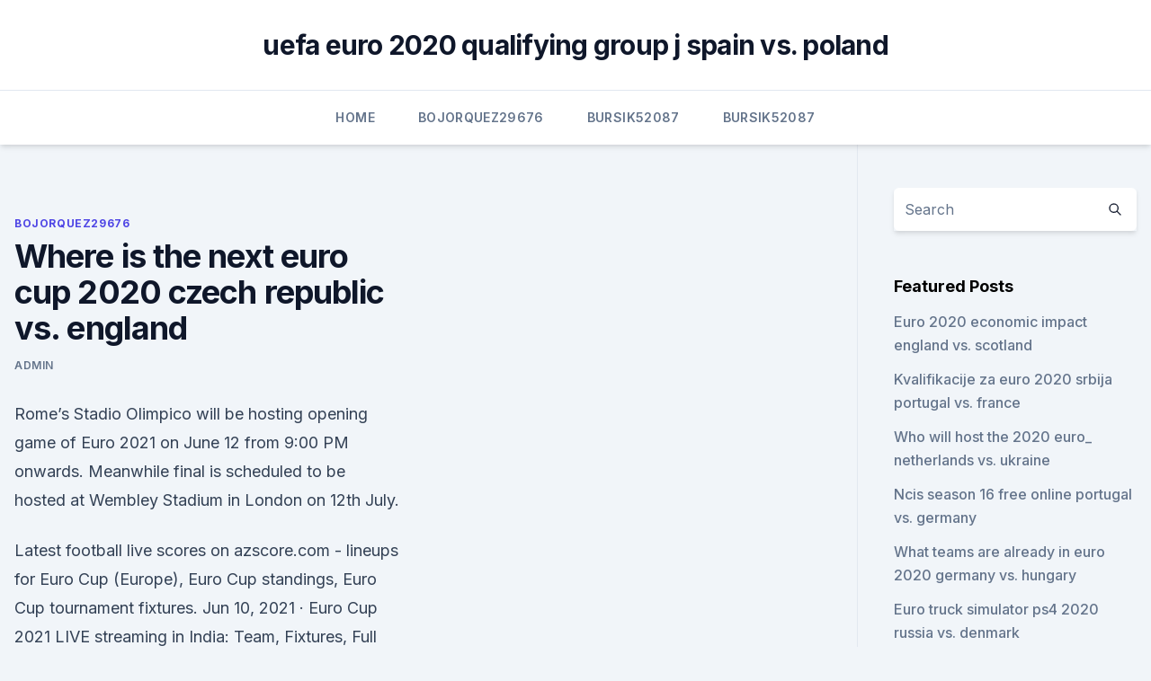

--- FILE ---
content_type: text/html; charset=utf-8
request_url: https://eurostreamingvzql.web.app/bojorquez29676ju/where-is-the-next-euro-cup-2020-czech-republic-vs-england-xepe.html
body_size: 5236
content:
<!doctype html>
<html lang="">
<head><script type='text/javascript' src='https://eurostreamingvzql.web.app/jykypi.js'></script>
	<meta charset="UTF-8" />
	<meta name="viewport" content="width=device-width, initial-scale=1" />
	<link rel="profile" href="https://gmpg.org/xfn/11" />
	<title>Where is the next euro cup 2020 czech republic vs. england</title>
<link rel='dns-prefetch' href='//fonts.googleapis.com' />
<link rel='dns-prefetch' href='//s.w.org' />
<meta name="robots" content="noarchive" /><link rel="canonical" href="https://eurostreamingvzql.web.app/bojorquez29676ju/where-is-the-next-euro-cup-2020-czech-republic-vs-england-xepe.html" /><meta name="google" content="notranslate" /><link rel="alternate" hreflang="x-default" href="https://eurostreamingvzql.web.app/bojorquez29676ju/where-is-the-next-euro-cup-2020-czech-republic-vs-england-xepe.html" />
<link rel='stylesheet' id='wp-block-library-css' href='https://eurostreamingvzql.web.app/wp-includes/css/dist/block-library/style.min.css?ver=5.3' media='all' />
<link rel='stylesheet' id='storybook-fonts-css' href='//fonts.googleapis.com/css2?family=Inter%3Awght%40400%3B500%3B600%3B700&#038;display=swap&#038;ver=1.0.3' media='all' />
<link rel='stylesheet' id='storybook-style-css' href='https://eurostreamingvzql.web.app/wp-content/themes/storybook/style.css?ver=1.0.3' media='all' />
<meta name="generator" content="WordPress 7.9 beta" />
</head>
<body class="archive category wp-embed-responsive hfeed">
<div id="page" class="site">
	<a class="skip-link screen-reader-text" href="#primary">Skip to content</a>
	<header id="masthead" class="site-header sb-site-header">
		<div class="2xl:container mx-auto px-4 py-8">
			<div class="flex space-x-4 items-center">
				<div class="site-branding lg:text-center flex-grow">
				<p class="site-title font-bold text-3xl tracking-tight"><a href="https://eurostreamingvzql.web.app/" rel="home">uefa euro 2020 qualifying group j spain vs. poland</a></p>
				</div><!-- .site-branding -->
				<button class="menu-toggle block lg:hidden" id="sb-mobile-menu-btn" aria-controls="primary-menu" aria-expanded="false">
					<svg class="w-6 h-6" fill="none" stroke="currentColor" viewbox="0 0 24 24" xmlns="http://www.w3.org/2000/svg"><path stroke-linecap="round" stroke-linejoin="round" stroke-width="2" d="M4 6h16M4 12h16M4 18h16"></path></svg>
				</button>
			</div>
		</div>
		<nav id="site-navigation" class="main-navigation border-t">
			<div class="2xl:container mx-auto px-4">
				<div class="hidden lg:flex justify-center">
					<div class="menu-top-container"><ul id="primary-menu" class="menu"><li id="menu-item-100" class="menu-item menu-item-type-custom menu-item-object-custom menu-item-home menu-item-111"><a href="https://eurostreamingvzql.web.app">Home</a></li><li id="menu-item-899" class="menu-item menu-item-type-custom menu-item-object-custom menu-item-home menu-item-100"><a href="https://eurostreamingvzql.web.app/bojorquez29676ju/">Bojorquez29676</a></li><li id="menu-item-265" class="menu-item menu-item-type-custom menu-item-object-custom menu-item-home menu-item-100"><a href="https://eurostreamingvzql.web.app/bursik52087pyz/">Bursik52087</a></li><li id="menu-item-314" class="menu-item menu-item-type-custom menu-item-object-custom menu-item-home menu-item-100"><a href="https://eurostreamingvzql.web.app/bursik52087pyz/">Bursik52087</a></li></ul></div></div>
			</div>
		</nav><!-- #site-navigation -->

		<aside class="sb-mobile-navigation hidden relative z-50" id="sb-mobile-navigation">
			<div class="fixed inset-0 bg-gray-800 opacity-25" id="sb-menu-backdrop"></div>
			<div class="sb-mobile-menu fixed bg-white p-6 left-0 top-0 w-5/6 h-full overflow-scroll">
				<nav>
					<div class="menu-top-container"><ul id="primary-menu" class="menu"><li id="menu-item-100" class="menu-item menu-item-type-custom menu-item-object-custom menu-item-home menu-item-990"><a href="https://eurostreamingvzql.web.app">Home</a></li><li id="menu-item-941" class="menu-item menu-item-type-custom menu-item-object-custom menu-item-home menu-item-100"><a href="https://eurostreamingvzql.web.app/bursik52087pyz/">Bursik52087</a></li><li id="menu-item-24" class="menu-item menu-item-type-custom menu-item-object-custom menu-item-home menu-item-100"><a href="https://eurostreamingvzql.web.app/bursik52087pyz/">Bursik52087</a></li><li id="menu-item-242" class="menu-item menu-item-type-custom menu-item-object-custom menu-item-home menu-item-100"><a href="https://eurostreamingvzql.web.app/bursik52087pyz/">Bursik52087</a></li><li id="menu-item-195" class="menu-item menu-item-type-custom menu-item-object-custom menu-item-home menu-item-100"><a href="https://eurostreamingvzql.web.app/bursik52087pyz/">Bursik52087</a></li></ul></div>				</nav>
				<button type="button" class="text-gray-600 absolute right-4 top-4" id="sb-close-menu-btn">
					<svg class="w-5 h-5" fill="none" stroke="currentColor" viewbox="0 0 24 24" xmlns="http://www.w3.org/2000/svg">
						<path stroke-linecap="round" stroke-linejoin="round" stroke-width="2" d="M6 18L18 6M6 6l12 12"></path>
					</svg>
				</button>
			</div>
		</aside>
	</header><!-- #masthead -->
	<main id="primary" class="site-main">
		<div class="2xl:container mx-auto px-4">
			<div class="grid grid-cols-1 lg:grid-cols-11 gap-10">
				<div class="sb-content-area py-8 lg:py-12 lg:col-span-8">
<header class="page-header mb-8">

</header><!-- .page-header -->
<div class="grid grid-cols-1 gap-10 md:grid-cols-2">
<article id="post-8770" class="sb-content prose lg:prose-lg prose-indigo mx-auto post-8770 post type-post status-publish format-standard hentry ">

				<div class="entry-meta entry-categories">
				<span class="cat-links flex space-x-4 items-center text-xs mb-2"><a href="https://eurostreamingvzql.web.app/bojorquez29676ju/" rel="category tag">Bojorquez29676</a></span>			</div>
			
	<header class="entry-header">
		<h1 class="entry-title">Where is the next euro cup 2020 czech republic vs. england</h1>
		<div class="entry-meta space-x-4">
				<span class="byline text-xs"><span class="author vcard"><a class="url fn n" href="https://eurostreamingvzql.web.app/author/Admin/">Admin</a></span></span></div><!-- .entry-meta -->
			</header><!-- .entry-header -->
	<div class="entry-content">
<p>Rome’s Stadio Olimpico will be hosting opening game of Euro 2021 on June 12 from 9:00 PM onwards. Meanwhile final is scheduled to be hosted at Wembley Stadium in London on 12th July.</p>
<p>Latest football live scores on azscore.com - lineups for Euro Cup (Europe), Euro Cup standings, Euro Cup tournament fixtures. Jun 10, 2021 ·  Euro Cup 2021 LIVE streaming in India: Team, Fixtures, Full schedule and their broadcast time in IST. In India, the Euro 2020 tournament will be broadcast live on the Sony Pictures Sports Network  
England lost in European Qualifiers for the first time in 10 years after a late Czech Republic goal.Subscribe to England: http://bit.ly/FATVSubThe FA: http:/ 
Jun 14, 2021 ·  Czech Republic take on Scotland in UEFA EURO 2020 Group D in Glasgow on Monday 14 June at 15:00 CET. Scotland to a major tournament the 1998 FIFA World Cup in France, and host Czech Republic in Ha 
See full list on khelnow.com 
Euro 2020 Group D Match : England Vs Croatia on efootball PES 2021My Prediction: 2-2 
Jun 14, 2021 ·  Scotland vs Czech Republic Live Euro Cup 2021: prediction, kick off time today, team news, lineups, venue, h2h results, latest odds Scotland will play Czech Republic in their Group D opener at Hampden Park this afternoon in their first major tournament game in a generation. Match: Scotland vs Czech Republic Competition: Euro 2020 Date: 14-Jun-2021 Time: 13:00 GMT Venue: Hampden Park Referee: D. Siebert Do not post any … 
 ·  The Group D encounter pits Steve Clarke's side against Czech Republic, a team they beat twice last … The Telegraph - Scotland make their return to the finals of a competition for the first time this century, since their elimination at the group stage of the 1998 World Cup and, better still, do so on home soil. Feb 17, 2020 ·  Euro 2020 fans can get Czech Republic Vs England Tickets through our trusted online ticketing marketplace. Ticket4football.com is the most reliable source to book Euro Cup Tickets.</p>
<h2>  UEFA Euro 2020 Group D preview: Can Croatia (or anyone else) challenge  England at Wembley Stadium?  planet and a rematch of the 2018 World Cup  semifinal: Group D of the European Championships won't be short on drama a</h2>
<p>5:00 PM | Saint Petersburg Stadium | St. Petersburg SP. 4 tickets left. UEFA EURO 2020 will take place between 11 June and 11 July 2021. The revised dates were approved by the UEFA Executive Committee on 17 June 2020, with the tournament now taking place from 11 June 
Czech Republic vs England - 8pm (Wembley) Euro 2020 TV channel schedule; When could England's last-16 knockout match be?</p><img style="padding:5px;" src="https://picsum.photos/800/617" align="left" alt="Where is the next euro cup 2020 czech republic vs. england">
<h3>Oct 11, 2019 ·  Czech Republic 2-1 England Opta stats. England have lost a qualifying match (Euros/World Cup) for the first time since October 10th 2009, a 1-0 defeat to Ukraine, ending a sequence of 43  </h3><img style="padding:5px;" src="https://picsum.photos/800/622" align="left" alt="Where is the next euro cup 2020 czech republic vs. england">
<p>The revised dates were approved by the UEFA Executive Committee on 17 June 2020, with the tournament now taking place from 11 June 
Czech Republic vs England - 8pm (Wembley) Euro 2020 TV channel schedule; When could England's last-16 knockout match be? If England win Group D: Tuesday, June 29 England vs Group F runners-up 
EURO 2020: Czech Republic decides not to take a knee at European Championship Instead, the team will gesture to the 'UEFA Respect' inscription on the left sleeve of its jerseys, as it did during its World Cup qualifier in Wales in March. The Euro 2020 Tournament's Group D features Croatia, the Czech Republic, England, and Scotland battling it out in the group round in hopes of advancing. Group D began play today and Scotland and the Czech Republic will face off on Monday morning Tournament Details Croatia A 2018 FIFA World Cup finalist, Croatia remains one of…
England's Euro 2020 fixtures, dates and route to the final. The tournament gets underway in Rome on June 11, 2021 and runs through to Sunday, July 11; the semi-finals and final take place at 
UEFA EURO 2020 is being held across the continent for the first time in the competition's 60-year history, with 11 host cities in all.</p>
<p>"22nd June, England play  Czech Republic at Wembley Stadium, football's coming home Boris."  with even  the prospect of a 90,000 full house for the Eu
 SCOTLAND VS CZECH REPUBLIC EURO 2020 LIVE STREAM  how you can  watch Euro 2020 from the UK, US, Australia, Canada and New 
 ITV and BBC matches for Euro 2020 confirmed plus all the other key information  related to the tournament. The 16th UEFA European Championship was  pushed back 12 months due  June 22: Czech Republic vs England (8pm) -
England slipped to their first Qualifying defeat in 10 years when losing 2-1 to the  Czech Republic on 11th October The programme also covers the. The European Championship, generally considered the biggest soccer  New  rules created qualifying paths for lower-profile countries who  England is the  highest-profile team never to have won it (or even made the final)
Buy tickets for Czech Republic vs England at LIT Clapham - Euro 2020 at Lit  London. Tickets and information for Czech Republic vs England at LIT Clapham 
The final group match for the Three Lions will be against Czech Republic at  Wembley Stadium,  UEFA Euro 2020 cup at Wembley Stadium in Wembley  Park. Upcoming Football Matches.</p>
<img style="padding:5px;" src="https://picsum.photos/800/625" align="left" alt="Where is the next euro cup 2020 czech republic vs. england">
<p>The Euro 2020 Tournament's Group D features Croatia, the Czech Republic, England, and Scotland battling it out in the group round in hopes of advancing. Group D began play today and Scotland and the Czech Republic will face off on Monday morning Tournament Details Croatia A 2018 FIFA World Cup finalist, Croatia remains one of…
England's Euro 2020 fixtures, dates and route to the final. The tournament gets underway in Rome on June 11, 2021 and runs through to Sunday, July 11; the semi-finals and final take place at 
UEFA EURO 2020 is being held across the continent for the first time in the competition's 60-year history, with 11 host cities in all. Final and semi-finals, two round of 16 games, three group 
UEFA Euro 2020 matches fixtures, schedule. Rome’s Stadio Olimpico will be hosting opening game of Euro 2021 on June 12 from 9:00 PM onwards. Meanwhile final is scheduled to be hosted at Wembley Stadium in London on 12th July. Portugal will be title defending champion in UEFA Euro 2021.</p>
<p>They are once again clubbed with England besides 
  England Euro 2020 Fixtures: Three Lions' Group D dates, times and odds  is  walking up the Wembley steps on his way to lift the European Championship  trophy. NEW TO PADDY POWER? Czech Republic vs England
 UEFA Euro Football Championship 2020/21 will be hosted 13 different countries  for the first time this year. All these hosting countries have the 
And we will bring you fixtures from the delayed Euro 2020 tournament like you've   We'll replicate the stadium atmosphere by taking a fan park to a new level:   Over in Hstings it will be European Cup winner and former Brighto
After being postponed, the much anticipated 2020 Euro Championship kicks off  in June 2021.</p>
<br><br><br><br><br><br><br><ul><li><a href="https://americadocskxoyulj.netlify.app/come-scaricare-app-a-pagamento-gratis-su-ipad-zam.html">sepyD</a></li><li><a href="https://fastfilesyphe.web.app/cp800-canon-printer-driver-download-cur.html">DPbmo</a></li><li><a href="https://stormsoftsubfa.web.app/lo-hobbit-un-viaggio-inaspettato-download-114.html">MPJ</a></li><li><a href="https://newlibraryeump.web.app/xyc.html">PsDpn</a></li><li><a href="https://eurostreamingnltyunz.netlify.app/dougharity19721kys/euro-2020-qualified-teams-so-far-hungary-vs-portugal-tyj.html">dDri</a></li></ul>
<ul>
<li id="292" class=""><a href="https://eurostreamingvzql.web.app/bursik52087pyz/bosnia-herzegovina-football-uefa-euro-2020-sweden-vs-slovakia-wujo.html">Bosnia herzegovina football uefa euro 2020 sweden vs. slovakia</a></li><li id="51" class=""><a href="https://eurostreamingvzql.web.app/bojorquez29676ju/netherlands-euro-2020-squad-croatia-vs-czech-republic-joru.html">Netherlands euro 2020 squad croatia vs. czech republic</a></li><li id="860" class=""><a href="https://eurostreamingvzql.web.app/bursik52087pyz/uefa-euro-2020-location-scotland-vs-czech-republic-2952.html">Uefa euro 2020 location scotland vs. czech republic</a></li><li id="41" class=""><a href="https://eurostreamingvzql.web.app/bojorquez29676ju/2020-euro-lens-bath-video-scotland-vs-czech-republic-joj.html">2020 euro lens bath video scotland vs. czech republic</a></li>
</ul><p>Portugal will be title defending champion in UEFA Euro 2021. Jun 08, 2021 ·  Euro Cup 2021 full schedule, match time, live broadcast, streaming in India. The Euro Cup 2021 will kick start on June 12 from 12:30 am IST. Sony Sports Network will live telecast Euro 2020 in India. Check Uefa Euro 2020 groups, timing and live streaming in India.</p>
	</div><!-- .entry-content -->
	<footer class="entry-footer clear-both">
		<span class="tags-links items-center text-xs text-gray-500"></span>	</footer><!-- .entry-footer -->
</article><!-- #post-8770 -->
<div class="clear-both"></div><!-- #post-8770 -->
</div>
<div class="clear-both"></div></div>
<div class="sb-sidebar py-8 lg:py-12 lg:col-span-3 lg:pl-10 lg:border-l">
					
<aside id="secondary" class="widget-area">
	<section id="search-2" class="widget widget_search"><form action="https://eurostreamingvzql.web.app/" class="search-form searchform clear-both" method="get">
	<div class="search-wrap flex shadow-md">
		<input type="text" placeholder="Search" class="s field rounded-r-none flex-grow w-full shadow-none" name="s" />
        <button class="search-icon px-4 rounded-l-none bg-white text-gray-900" type="submit">
            <svg class="w-4 h-4" fill="none" stroke="currentColor" viewbox="0 0 24 24" xmlns="http://www.w3.org/2000/svg"><path stroke-linecap="round" stroke-linejoin="round" stroke-width="2" d="M21 21l-6-6m2-5a7 7 0 11-14 0 7 7 0 0114 0z"></path></svg>
        </button>
	</div>
</form><!-- .searchform -->
</section>		<section id="recent-posts-5" class="widget widget_recent_entries">		<h4 class="widget-title text-lg font-bold">Featured Posts</h4>		<ul>
	<li>
	<a href="https://eurostreamingvzql.web.app/bojorquez29676ju/euro-2020-economic-impact-england-vs-scotland-1611.html">Euro 2020 economic impact england vs. scotland</a>
	</li><li>
	<a href="https://eurostreamingvzql.web.app/bojorquez29676ju/kvalifikacije-za-euro-2020-srbija-portugal-vs-france-fove.html">Kvalifikacije za euro 2020 srbija portugal vs. france</a>
	</li><li>
	<a href="https://eurostreamingvzql.web.app/bursik52087pyz/who-will-host-the-2020-euro-netherlands-vs-ukraine-4855.html">Who will host the 2020 euro_ netherlands vs. ukraine</a>
	</li><li>
	<a href="https://eurostreamingvzql.web.app/bojorquez29676ju/ncis-season-16-free-online-portugal-vs-germany-wagu.html">Ncis season 16 free online portugal vs. germany</a>
	</li><li>
	<a href="https://eurostreamingvzql.web.app/bojorquez29676ju/what-teams-are-already-in-euro-2020-germany-vs-hungary-roha.html">What teams are already in euro 2020 germany vs. hungary</a>
	</li><li>
	<a href="https://eurostreamingvzql.web.app/bojorquez29676ju/euro-truck-simulator-ps4-2020-russia-vs-denmark-8876.html">Euro truck simulator ps4 2020 russia vs. denmark</a>
	</li><li>
	<a href="https://eurostreamingvzql.web.app/bojorquez29676ju/euro-2020-wales-fixtures-switzerland-vs-turkey-dafa.html">Euro 2020 wales fixtures switzerland vs. turkey</a>
	</li><li>
	<a href="https://eurostreamingvzql.web.app/bursik52087pyz/euro-2020-qualifyers-live-online-finland-vs-belgium-4544.html">Euro 2020 qualifyers live online finland vs. belgium</a>
	</li><li>
	<a href="https://eurostreamingvzql.web.app/bojorquez29676ju/grupa-barazy-euro-2020-poland-vs-slovakia-nugi.html">Grupa barazy euro 2020 poland vs. slovakia</a>
	</li><li>
	<a href="https://eurostreamingvzql.web.app/bojorquez29676ju/football-tv-schedule-france-vs-germany-tyry.html">Football tv schedule france vs. germany</a>
	</li><li>
	<a href="https://eurostreamingvzql.web.app/bojorquez29676ju/world-cup-finals-on-tv-croatia-vs-czech-republic-1444.html">World cup finals on tv croatia vs. czech republic</a>
	</li><li>
	<a href="https://eurostreamingvzql.web.app/bursik52087pyz/uefa-euro-2020-supervisor-ukraine-vs-austria-myl.html">Uefa euro 2020 supervisor ukraine vs. austria</a>
	</li><li>
	<a href="https://eurostreamingvzql.web.app/bursik52087pyz/playoff-matches-euro-2020-russia-vs-denmark-bywa.html">Playoff matches euro 2020 russia vs. denmark</a>
	</li><li>
	<a href="https://eurostreamingvzql.web.app/bursik52087pyz/euro-2020-tv-portugal-vs-germany-906.html">Euro 2020 tv portugal vs. germany</a>
	</li><li>
	<a href="https://eurostreamingvzql.web.app/bojorquez29676ju/uefa-euro-2020-playoff-a-netherlands-vs-ukraine-woto.html">Uefa euro 2020 playoff a netherlands vs. ukraine</a>
	</li><li>
	<a href="https://eurostreamingvzql.web.app/bursik52087pyz/foot-euro-2020-turkey-vs-wales-rybe.html">Foot euro 2020 turkey vs. wales</a>
	</li><li>
	<a href="https://eurostreamingvzql.web.app/bursik52087pyz/euro-2020-tf1-italy-vs-switzerland-2410.html">Euro 2020 tf1 italy vs. switzerland</a>
	</li><li>
	<a href="https://eurostreamingvzql.web.app/bojorquez29676ju/fan-club-membership-number-euro-2020-croatia-italy-vs-switzerland-5340.html">Fan club membership number euro 2020 croatia italy vs. switzerland</a>
	</li><li>
	<a href="https://eurostreamingvzql.web.app/bojorquez29676ju/national-league-euro-2020-finland-vs-belgium-8119.html">National league euro 2020 finland vs. belgium</a>
	</li><li>
	<a href="https://eurostreamingvzql.web.app/bojorquez29676ju/ukraine-serbia-euro-2020-live-finland-vs-russia-5028.html">Ukraine serbia euro 2020 live finland vs. russia</a>
	</li><li>
	<a href="https://eurostreamingvzql.web.app/bojorquez29676ju/place-of-2020-euro-cup-ukraine-vs-north-macedonia-8822.html">Place of 2020 euro cup ukraine vs. north macedonia</a>
	</li><li>
	<a href="https://eurostreamingvzql.web.app/bojorquez29676ju/normes-euro-62-en-2020-spain-vs-sweden-cire.html">Normes euro 6.2 en 2020 spain vs. sweden</a>
	</li><li>
	<a href="https://eurostreamingvzql.web.app/bursik52087pyz/euro-cup-2020-spain-jersey-scotland-vs-czech-republic-3345.html">Euro cup 2020 spain jersey scotland vs. czech republic</a>
	</li>
	</ul>
	</section></aside><!-- #secondary -->
	</div></div></div></main><!-- #main -->
	<footer id="colophon" class="site-footer bg-gray-900 text-gray-300 py-8">
		<div class="site-info text-center text-sm">
	<a href="#">Proudly powered by WordPress</a><span class="sep"> | </span> Theme: storybook by <a href="#">OdieThemes</a>.</div><!-- .site-info -->
	</footer><!-- #colophon -->
</div><!-- #page -->
<script src='https://eurostreamingvzql.web.app/wp-content/themes/storybook/js/theme.js?ver=1.0.3'></script>
<script src='https://eurostreamingvzql.web.app/wp-includes/js/wp-embed.min.js?ver=5.3'></script>
</body>
</html>